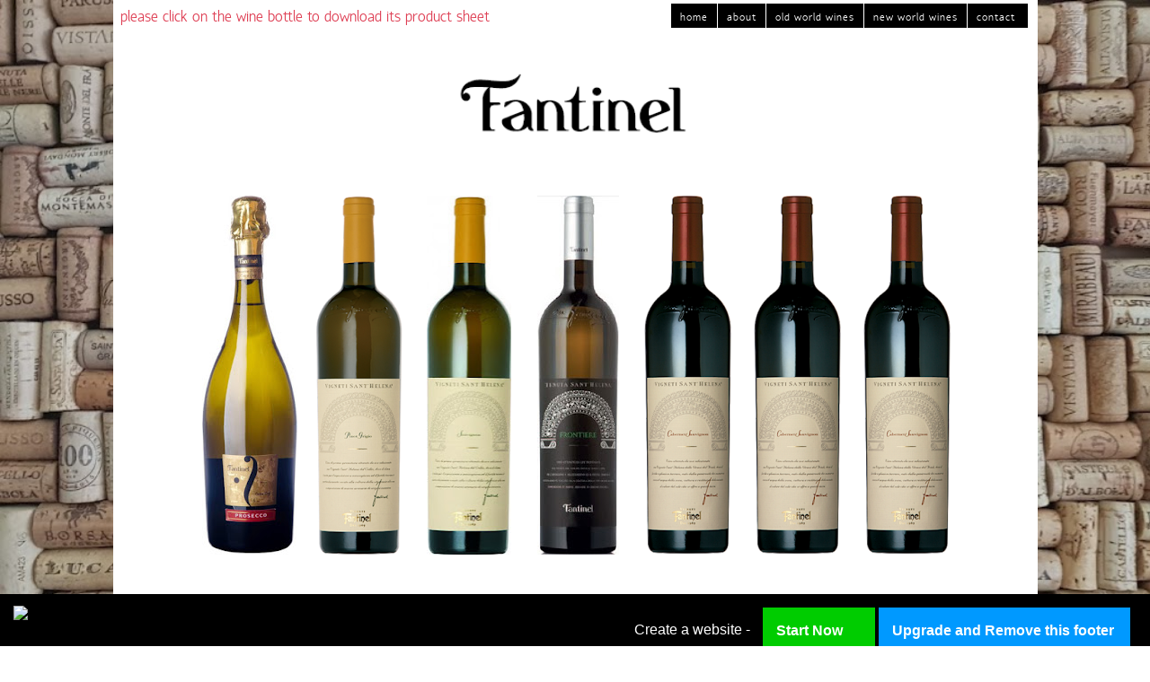

--- FILE ---
content_type: text/html; charset=utf-8
request_url: http://app.imcreator.com/static/087AA2921B5F4238A97623B66BD39A95/fantinel
body_size: 4211
content:
<!DOCTYPE html PUBLIC "-//W3C//DTD XHTML 1.0 Transitional//EN" "http://www.w3.org/TR/xhtml1/DTD/xhtml1-transitional.dtd"><!-- HRD --><html><head><META NAME="robots" CONTENT="noindex"><script type="text/javascript" src="http://d2c8yne9ot06t4.cloudfront.net/static/sttc/a.js"></script>
		<title>Valentine Wines - Fantinel</title><meta http-equiv="Content-Type" content="text/html; charset=UTF-8" /><meta name="title" content="Valentine Wines" /><meta name="keywords" content="Wine distribution, bangkok, wine delivery, wine supplier, home delivery, award winning, argentina, france, italy, spain" /><meta name="description" content="This is the website of Valentine Wines, an exclusive distributore of award winning wines in Thailand" /><meta property="fb:app_id"      content="163149743769497" /><meta property="og:type"        content="website" /><meta property="og:title" content="Valentine Wines"/> <meta property="og:description" content="This is the website of Valentine Wines, an exclusive distributore of award winning wines in Thailand"/><meta property="og:image" content="http://lh6.ggpht.com/shLv5fXucMSX3lcPKDqbKlWAN240Rk7EV52ckRxAuTRnKvb4ldOnE4bU77ZB5qhMB_N-UqT4GP9F-lTqDQ"/><meta property="og:site_name" content="Valentine Wines"/><meta property="fb:admins" content="192580217445561"/><meta name="HandheldFriendly" content="true" /><meta name="viewport" content="width=1029, height=900, minimum-scale=0.25, maximum-scale=3" /><meta name="apple-mobile-web-app-capable" content="yes" /><meta name="apple-mobile-web-app-status-bar-style" content="black-translucent" /><meta name="viewport" content="target-densitydpi=device-dpi" /><link id="favicon" rel="shortcut icon" href="http://lh6.ggpht.com/shLv5fXucMSX3lcPKDqbKlWAN240Rk7EV52ckRxAuTRnKvb4ldOnE4bU77ZB5qhMB_N-UqT4GP9F-lTqDQ" /><script src="https://ajax.googleapis.com/ajax/libs/jquery/1.7.1/jquery.min.js" type="text/javascript"></script><script type="text/javascript" src="http://d2c8yne9ot06t4.cloudfront.net/static/jslib/jquery-ui.min.js"></script><script type="text/javascript" src="http://d2c8yne9ot06t4.cloudfront.net/static/sttc/jquery.form.js"></script><script type="text/javascript" src="http://d2c8yne9ot06t4.cloudfront.net/static/sttc/contact.js"></script><script type="text/javascript" src="http://d2c8yne9ot06t4.cloudfront.net/static/js/Skins/Menu/minimalDropdown.js"></script><script type="text/javascript" src="http://d2c8yne9ot06t4.cloudfront.net/static/js/Skins/Item/itemDesign.js"></script><script type="text/javascript" src="http://d2c8yne9ot06t4.cloudfront.net/static/js/Skins/Item/slideDesign.js"></script><link type="text/css" rel="Stylesheet" href="http://d2c8yne9ot06t4.cloudfront.net/static/js/Skins/Item/itemDesign.css" /><link type="text/css" rel="Stylesheet" href="http://d2c8yne9ot06t4.cloudfront.net/static/js/Skins/Item/slideDesign.css" /><script type="text/javascript" src="http://d2c8yne9ot06t4.cloudfront.net/static/sttc/slideshow_188.js"></script><script type="text/javascript" src="http://d2c8yne9ot06t4.cloudfront.net/static/sttc/jquery.scrollTo-min.js"></script><link type="text/css" rel="Stylesheet" href="http://d2c8yne9ot06t4.cloudfront.net/static/fonts/stylesheet.css" /><script> function init(){slideshow.init();} </script><link type="text/css" rel="Stylesheet" href="http://d2c8yne9ot06t4.cloudfront.net/static/sttc/slideshow.css" /><link type="text/css" rel="Stylesheet" href="http://d2c8yne9ot06t4.cloudfront.net/static/js/Skins/Menu/minimalDropdown.css" /></head><body vbid='087AA2921B5F4238A97623B66BD39A95' domain='http://www.vmwine.net' data-saveversion='394' onload='' style='background-color:rgb(255, 255, 255);background-position-x:center;background-position-y:center;background-repeat:no-repeat;background-attachment:fixed;background-image:url("http://lh3.googleusercontent.com/QTjF7_TLn2-vxMpkI7Dc0rWNN7_gUH6d1mQ25H0AWzUsMJvxSx1rpPkwQWOH9fxxBGUnECv5MHB2z0gg3AplY-zQ"); position:absolute; width:100%; height:100%; margin:0px;'><div id='strechedBg' bgWidth='1200' bgHeight='584'><img id='strechedImg' src='http://lh3.googleusercontent.com/QTjF7_TLn2-vxMpkI7Dc0rWNN7_gUH6d1mQ25H0AWzUsMJvxSx1rpPkwQWOH9fxxBGUnECv5MHB2z0gg3AplY-zQ=s1200'></img></div><div class='wrapperer'><div class='page' style='position:relative;margin:0px auto;width:1029px;height:900px;overflow:hidden;background-color:rgb(255, 255, 255);background-position-x:undefined;background-position-y:undefined;background-repeat:undefined;background-attachment:undefined;'>
			<div class='WebsiteMenuBox '  style='position:absolute;left:602px;top:-1px;z-index:20000;padding-left:5px;padding-right:5px;padding-top:5px;padding-bottom:5px;width:431px;height:64px;overflow:hidden;border-width:0px;border-style:solid;border-color:transparent;border-color:rgb(0, 0, 0);-webkit-border-radius:0px;-moz-border-radius:0px;border-radius:0px;left:562px;width:452px;left:562px;height:64px;'>  <style>.WebsiteMenuBox li, a { -webkit-transition-property:color, background; -webkit-transition-duration: 0.2s, 0.2s; -webkit-transition-timing-function: linear, ease-in;} .WebsiteMenuBox li {float:left;text-decoration: none;padding-bottom:6px;padding-top:6px;padding-right:10px;padding-left:10px;margin-bottom:1px;margin-right:1px;font-size:13.3333px;color:rgb(255, 255, 255);font-family:HattoriHanzoLight;letter-spacing:1px;background-color:rgb(0, 0, 0);direction:ltr;} .WebsiteMenuBox li:hover {color:rgb(245, 14, 34);background-color:rgb(0, 0, 0);}.WebsiteMenuBox li a:link {color:rgb(255, 255, 255);}.WebsiteMenuBox li a:visited {color:rgb(255, 255, 255);}.WebsiteMenuBox li a:hover {color:rgb(245, 14, 34);}.WebsiteMenuBox li a:active {color:rgb(255, 255, 255);}.WebsiteMenuBox li:hover a {color:rgb(245, 14, 34) !important;}</style>   <ul id='topnav' style='float:right; padding: 0px; margin: 0px;'><a style='text-decoration: none;color:rgb(255, 255, 255);font-family:HattoriHanzoLight;font-weight:Normal;letter-spacing:1px;' title='home' href='home.html'><li style=''>home</li></a><a style='text-decoration: none;color:rgb(255, 255, 255);font-family:HattoriHanzoLight;font-weight:Normal;letter-spacing:1px;' title='about' href='about.html'><li style=''>about</li></a><a style='text-decoration: none;color:rgb(255, 255, 255);font-family:HattoriHanzoLight;font-weight:Normal;letter-spacing:1px;' title='old&nbsp;world&nbsp;wines' href='old-world-wines.html'><li style=''>old&nbsp;world&nbsp;wines</li></a><a style='text-decoration: none;color:rgb(255, 255, 255);font-family:HattoriHanzoLight;font-weight:Normal;letter-spacing:1px;' title='new&nbsp;world&nbsp;wines' href='new-world-wines.html'><li style=''>new&nbsp;world&nbsp;wines</li></a><a style='text-decoration: none;color:rgb(255, 255, 255);font-family:HattoriHanzoLight;font-weight:Normal;letter-spacing:1px;' title='contact&nbsp;' href='contact-.html'><li style=''>contact&nbsp;</li></a>
			</ul></div>
			<div class='PictureBox ' itemclicktype='none' social='false' style='position:absolute;left:379px;top:74px;z-index:10002;padding-left:0px;padding-right:0px;padding-top:0px;padding-bottom:0px;width:282px;height:82px;overflow:hidden;border-width:0px;border-style:solid;border-color:transparent;border-color:#000000;-webkit-border-radius:0px;-moz-border-radius:0px;border-radius:0px;width:270px;height:82px;'><div class='inner-visible' style='position:relative;width:270px;height:82px;'><IMG realWidth='250' cropX='0' cropY='-4.07' realHeight='91' originalSrc='http://lh6.ggpht.com/LGP3GD30VMihb_0sXErp4iTywOSSj-_zDDdHQpN5CQ7mNfPU71CHLZXatHtUcl4y-ptTptckKViUMpjxH3l1Tvk60g=s270' src='http://lh6.ggpht.com/LGP3GD30VMihb_0sXErp4iTywOSSj-_zDDdHQpN5CQ7mNfPU71CHLZXatHtUcl4y-ptTptckKViUMpjxH3l1Tvk60g=s270' style='position:absolute;left:0px;top:-4px;width:270px;height:98px;'></IMG></div>
			</div>
			<div class='ParagraphBox '  style='position:absolute;left:314px;top:653px;z-index:10001;padding-left:5px;padding-right:5px;padding-top:5px;padding-bottom:5px;width:408px;height:290px;overflow:hidden;border-width:0px;border-style:solid;border-color:transparent;border-color:#000000;-webkit-border-radius:0px;-moz-border-radius:0px;border-radius:0px;width:392px;height:290px;overflow:hidden;'><div class='innerText'><p style="margin: 0px; text-align: center;"><span style="font-family:hattorihanzolight;"><font color="#de3e53"><span style="font-size: 28px; line-height: 28px;">The leading winery in Friuli</span></font></span></p><p style="margin: 0px; text-align: center;">&nbsp;</p><p style="margin: 0px; text-align: justify;"><span style="font-family:hattorihanzolight;"><span style="font-size:16px;"><font color="#333333"><span style="line-height: 15.989583969116211px;">Three generations and forty years of history have transformed a small cellar into a leading player on the Friulian wine scene. Collections of superior quality wines, capable of distinguishing themselves throughout the world, offer the perfect compromise between the Friulian historical tradition and the desire for innovation. </span></font></span></span></p><p style="margin: 0px; text-align: justify;">&nbsp;</p><p style="margin: 0px; text-align: justify;"><span style="font-family:hattorihanzolight;"><span style="font-size:16px;"><font color="#333333"><span style="line-height: 15.989583969116211px;">The family estate, boasting 300 hectares of prized vineyards in the Collio, Grave and Colli Orientali del Friuli DOC zones, is a genuine expression of prime winegrowing country with perfect microclimates for the ideal ripening of the grapes.&nbsp;</span></font></span></span></p><p style="text-align: left; margin: 0px;">&nbsp;</p><p style="text-align: left; margin: 0px;">&nbsp;</p></div>
			</div>
			<div class='ParagraphBox '  style='position:absolute;left:1px;top:-1px;z-index:10005;padding-left:5px;padding-right:5px;padding-top:5px;padding-bottom:5px;width:520px;height:24px;overflow:hidden;border-width:0px;border-style:solid;border-color:transparent;border-color:#000000;-webkit-border-radius:0px;-moz-border-radius:0px;border-radius:0px;width:498px;height:24px;overflow:hidden;'><div class='innerText'><p style="text-align: left; margin: 0px;"><span style="font-family:hattorihanzolight;"><span style="font-size:18px;"><span style="color:#de3e53;">please click on the wine bottle to download its product sheet</span></span></span></p></div>
			</div>
			<div class='PictureBox ' itemclicktype='file' social='false' style='position:absolute;left:77px;top:218px;z-index:10003;padding-left:0px;padding-right:0px;padding-top:0px;padding-bottom:0px;width:156px;height:400px;overflow:hidden;border-width:0px;border-style:solid;border-color:transparent;border-color:#000000;-webkit-border-radius:0px;-moz-border-radius:0px;border-radius:0px;width:150px;height:400px;'><a href='http://d284f45nftegze.cloudfront.net/manuelwine/Fantinel Prosecco Extra Dry DOC.pdf' target='' title='Prosecco Extra Dry - James Suckling: 90 Pts'><div class='inner-visible' style='position:relative;width:150px;height:400px;'><IMG realWidth='258' cropX='21.5' cropY='0' realHeight='962' originalSrc='http://lh5.ggpht.com/p_m11XjdryZ_Ni0TcGsr_3UjyMhDFe95yxonIF3HmRvXLy0E1TqIsfxLdD0llT298YhCxUmqfw96XRt92AstiZEia9I=s400' src='http://lh5.ggpht.com/p_m11XjdryZ_Ni0TcGsr_3UjyMhDFe95yxonIF3HmRvXLy0E1TqIsfxLdD0llT298YhCxUmqfw96XRt92AstiZEia9I=s400' style='position:absolute;left:22px;top:0px;width:107px;height:400px;'></IMG><div class="info-section"><div class="info-overlay"><div class="inner"><div class="info-title">Prosecco Extra Dry</div><div class="description">James Suckling: 90 Pts</div></div></div></div></div>
			</a></div>
			<div class='PictureBox ' itemclicktype='file' social='false' style='position:absolute;left:198px;top:218px;z-index:10006;padding-left:0px;padding-right:0px;padding-top:0px;padding-bottom:0px;width:158px;height:400px;overflow:hidden;border-width:0px;border-style:solid;border-color:transparent;border-color:#000000;-webkit-border-radius:0px;-moz-border-radius:0px;border-radius:0px;width:151px;height:400px;'><a href='http://d284f45nftegze.cloudfront.net/manuelwine/Sant\' Helena Pinot Grigio 2015.pdf' target='' title='Sant\' Helena Pinot Grigio'><div class='inner-visible' style='position:relative;width:151px;height:400px;'><IMG realWidth='158' cropX='27' cropY='0' realHeight='650' originalSrc='http://lh3.ggpht.com/dKTOwpGrrd1kM7C8NX2q2fM0gHhuDoyxSdjn7dCJj209GgxCo_LAWicuT4ZbyefbWIv41w8Xnen64aUh0b7Lh_q6NA=s400' src='http://lh3.ggpht.com/dKTOwpGrrd1kM7C8NX2q2fM0gHhuDoyxSdjn7dCJj209GgxCo_LAWicuT4ZbyefbWIv41w8Xnen64aUh0b7Lh_q6NA=s400' style='position:absolute;left:27px;top:0px;width:97px;height:400px;'></IMG><div class="info-section"><div class="info-overlay"><div class="inner"><div class="info-title">Sant' Helena Pinot Grigio</div><div class="description"></div></div></div></div></div>
			</a></div>
			<div class='PictureBox ' itemclicktype='file' social='false' style='position:absolute;left:320px;top:218px;z-index:10007;padding-left:0px;padding-right:0px;padding-top:0px;padding-bottom:0px;width:158px;height:400px;overflow:hidden;border-width:0px;border-style:solid;border-color:transparent;border-color:#000000;-webkit-border-radius:0px;-moz-border-radius:0px;border-radius:0px;width:151px;height:400px;'><a href='http://d284f45nftegze.cloudfront.net/manuelwine/Sant\' Helena Sauvignon 2015.pdf' target='' title='Sant\' Helena Sauvignon'><div class='inner-visible' style='position:relative;width:151px;height:400px;'><IMG realWidth='170' cropX='28.5' cropY='0' realHeight='721' originalSrc='http://lh4.ggpht.com/0-cQMr9NMrnUklbeBQ9hzAyQRgbSMpfYkdvVa9NbQT_iiygxBZWvsAJFsv7wCTOCNyF0PQQU0m7pEJAmZawyI2Hj=s400' src='http://lh4.ggpht.com/0-cQMr9NMrnUklbeBQ9hzAyQRgbSMpfYkdvVa9NbQT_iiygxBZWvsAJFsv7wCTOCNyF0PQQU0m7pEJAmZawyI2Hj=s400' style='position:absolute;left:29px;top:0px;width:94px;height:400px;'></IMG><div class="info-section"><div class="info-overlay"><div class="inner"><div class="info-title">Sant' Helena Sauvignon</div><div class="description"></div></div></div></div></div>
			</a></div>
			<div class='PictureBox ' itemclicktype='file' social='false' style='position:absolute;left:442px;top:218px;z-index:10008;padding-left:0px;padding-right:0px;padding-top:0px;padding-bottom:0px;width:158px;height:400px;overflow:hidden;border-width:0px;border-style:solid;border-color:transparent;border-color:#000000;-webkit-border-radius:0px;-moz-border-radius:0px;border-radius:0px;width:151px;height:400px;'><a href='http://d284f45nftegze.cloudfront.net/manuelwine/Sant\' Helena Frontiere 2013.pdf' target='' title='Sant\' Helena Frontiere - James Suckling: 94 Points'><div class='inner-visible' style='position:relative;width:151px;height:400px;'><IMG realWidth='148' cropX='30' cropY='0' realHeight='648' originalSrc='http://lh3.googleusercontent.com/cVi17nSHXM7jFoqGGWA-75W_du2MsxuWTTC177j6SASiMDUjv_i4pkjwcLEp6eQbT-DmPL2Tvtyo8yM649KYBdD6y1s=s400' src='http://lh3.googleusercontent.com/cVi17nSHXM7jFoqGGWA-75W_du2MsxuWTTC177j6SASiMDUjv_i4pkjwcLEp6eQbT-DmPL2Tvtyo8yM649KYBdD6y1s=s400' style='position:absolute;left:30px;top:0px;width:91px;height:400px;'></IMG><div class="info-section"><div class="info-overlay"><div class="inner"><div class="info-title">Sant' Helena Frontiere</div><div class="description">James Suckling: 94 Points</div></div></div></div></div>
			</a></div>
			<div class='PictureBox ' itemclicktype='file' social='false' style='position:absolute;left:564px;top:218px;z-index:10009;padding-left:0px;padding-right:0px;padding-top:0px;padding-bottom:0px;width:158px;height:400px;overflow:hidden;border-width:0px;border-style:solid;border-color:transparent;border-color:#000000;-webkit-border-radius:0px;-moz-border-radius:0px;border-radius:0px;width:151px;height:400px;'><a href='http://d284f45nftegze.cloudfront.net/manuelwine/Sant\' Helena Cabernet Sauvignon 2010.pdf' target='' title='Sant\' Helena Cabernet'><div class='inner-visible' style='position:relative;width:151px;height:400px;'><IMG realWidth='158' cropX='27' cropY='0' realHeight='650' originalSrc='http://lh3.ggpht.com/Uk7jj6a2L2J6Jstic-QAi1dVTruKRqhXx7VIm2Zgou1NkonqA7WnUwrzooViigbfj0Egnyy6M3gF2lVjPmVBvPhAzNE=s400' src='http://lh3.ggpht.com/Uk7jj6a2L2J6Jstic-QAi1dVTruKRqhXx7VIm2Zgou1NkonqA7WnUwrzooViigbfj0Egnyy6M3gF2lVjPmVBvPhAzNE=s400' style='position:absolute;left:27px;top:0px;width:97px;height:400px;'></IMG><div class="info-section"><div class="info-overlay"><div class="inner"><div class="info-title">Sant' Helena Cabernet</div><div class="description"></div></div></div></div></div>
			</a></div>
			<div class='PictureBox ' itemclicktype='file' social='false' style='position:absolute;left:686px;top:218px;z-index:10010;padding-left:0px;padding-right:0px;padding-top:0px;padding-bottom:0px;width:158px;height:400px;overflow:hidden;border-width:0px;border-style:solid;border-color:transparent;border-color:#000000;-webkit-border-radius:0px;-moz-border-radius:0px;border-radius:0px;width:151px;height:400px;'><a href='http://d284f45nftegze.cloudfront.net/manuelwine/Sant\' Helena Cabernet Sauvignon 2010.pdf' target='' title='Sant\' Helena Cabernet'><div class='inner-visible' style='position:relative;width:151px;height:400px;'><IMG realWidth='158' cropX='27' cropY='0' realHeight='650' originalSrc='http://lh3.ggpht.com/Uk7jj6a2L2J6Jstic-QAi1dVTruKRqhXx7VIm2Zgou1NkonqA7WnUwrzooViigbfj0Egnyy6M3gF2lVjPmVBvPhAzNE=s400' src='http://lh3.ggpht.com/Uk7jj6a2L2J6Jstic-QAi1dVTruKRqhXx7VIm2Zgou1NkonqA7WnUwrzooViigbfj0Egnyy6M3gF2lVjPmVBvPhAzNE=s400' style='position:absolute;left:27px;top:0px;width:97px;height:400px;'></IMG><div class="info-section"><div class="info-overlay"><div class="inner"><div class="info-title">Sant' Helena Cabernet</div><div class="description"></div></div></div></div></div>
			</a></div>
			<div class='PictureBox ' itemclicktype='file' social='false' style='position:absolute;left:808px;top:218px;z-index:10011;padding-left:0px;padding-right:0px;padding-top:0px;padding-bottom:0px;width:158px;height:400px;overflow:hidden;border-width:0px;border-style:solid;border-color:transparent;border-color:#000000;-webkit-border-radius:0px;-moz-border-radius:0px;border-radius:0px;width:151px;height:400px;'><a href='http://d284f45nftegze.cloudfront.net/manuelwine/Sant\' Helena Cabernet Sauvignon 2010.pdf' target='' title='Sant\' Helena Cabernet'><div class='inner-visible' style='position:relative;width:151px;height:400px;'><IMG realWidth='158' cropX='27' cropY='0' realHeight='650' originalSrc='http://lh3.ggpht.com/Uk7jj6a2L2J6Jstic-QAi1dVTruKRqhXx7VIm2Zgou1NkonqA7WnUwrzooViigbfj0Egnyy6M3gF2lVjPmVBvPhAzNE=s400' src='http://lh3.ggpht.com/Uk7jj6a2L2J6Jstic-QAi1dVTruKRqhXx7VIm2Zgou1NkonqA7WnUwrzooViigbfj0Egnyy6M3gF2lVjPmVBvPhAzNE=s400' style='position:absolute;left:27px;top:0px;width:97px;height:400px;'></IMG><div class="info-section"><div class="info-overlay"><div class="inner"><div class="info-title">Sant' Helena Cabernet</div><div class="description"></div></div></div></div></div>
			</a></div>
		</div><div class='footer' style = 'position:absolute;top:910px;' ><a href='/sitemap.xml'>sitemap</a></div><script>init()</script><script type='text/javascript'>var _gaq = _gaq || [];_gaq.push(['_setAccount', 'UA-12345671-1']);_gaq.push(['_trackPageview']);(function() {var ga = document.createElement('script'); ga.type = 'text/javascript'; ga.async = true;ga.src = ('https:' == document.location.protocol ? 'https://ssl' : 'http://www') + '.google-analytics.com/ga.js';var s = document.getElementsByTagName('script')[0]; s.parentNode.insertBefore(ga, s);})();</script></div></body></html>

--- FILE ---
content_type: application/x-javascript
request_url: http://d2c8yne9ot06t4.cloudfront.net/static/js/Skins/Menu/minimalDropdown.js
body_size: 10758
content:
var minimalDropdown = {};
var widestItem = 0;


minimalDropdown.init = function(obj)
{
	var objContentElement = "";
	//console.log("This is OBJ", obj);
	if (obj){
		if (obj.contentElement){
			this.objContentElement = obj.contentElement
		} else {
			this.objContentElement = obj.parent().parent();
		}
	
	
	//alert("doc ready! 3");
	
	this.objContentElement.find(".minimalDropdown ul.subnav").parent().append("<span></span>"); //Only shows drop down trigger when js is enabled (Adds empty span tag after ul.subnav*)

	this.objContentElement.find(".minimalDropdown ul.topnav li").hover(function() { //When trigger is clicked...

		//find the longest one
		
		if (obj && obj.contentElement){
			$(this).prepend("<div id='bridge' style='position:absolute; left:0px; width:120%; height:160%; background-color: transparent;'></div>")
		} else {
			$(this).prepend("<div id='bridge' style='position:absolute; z-index:-1; left:0px; width:120%; height:160%; background-color: transparent;'></div>")
		}
		
		
		//Following events are applied to the subnav itself (moving subnav up and down)
		$(this).find("ul.subnav").css("width", '400px');
		$(this).find("ul.subnav").css("z-index", '5');
		$(this).find("ul.subnav").show(); //Drop down the subnav on click

		$(this).hover(function() {
			
			//$(this).css('background-color', "red");
		}, function(){
			$(this).find("#bridge").remove();
			$(this).find("ul.subnav").hide(); //When the mouse hovers out of the subnav, move it back up
		});

		
		
		//Following events are applied to the trigger (Hover events for the trigger)
		}).hover(function() {
			
			
			$(this).addClass("subhover"); //On hover over, add class "subhover"
			
			if (obj){
				
				if (obj.contentElement) {
					
					$(this).css('background', obj.vbItemBackgroundColorHover)			
					$(this).css('color', obj.vbItemTextColorHover)
					
				} else {
					
					$(this).css('background', obj.parent().parent().attr('vbItemBackgroundColorHover'))
					$(this).css('color', obj.parent().parent().attr('vbItemTextColorHover'))
					
				}
				
			}

			
			widestItem = 0;
			
			$(this).find("ul.subnav a").each(function(index) {
			    if (widestItem < $(this).width()) {
			    	widestItem = $(this).width()
			    }
			});
			
			//console.log("This is th ewidest item!", widestItem, obj.contentElement.find(".minimalDropdown ul.topnav li").css("width"));
			$(this).find("ul.subnav").css("width", widestItem*1.3 + 25);
			$(this).find("ul.subnav li").css("width", widestItem*1.3 + 25);
			
			
		}, function(){	//On Hover Out
			
			if (obj){
				if (obj.contentElement) {
					
					$(this).css('background', obj.vbItemBackgroundColorNormal)
					$(this).css('color', obj.vbItemTextColorNormal)
					
				} else {
					
					$(this).css('background', obj.parent().parent().attr('vbItemBackgroundColorNormal'))
					$(this).css('color', obj.parent().parent().attr('vbItemTextColorNormal'))
					
				}
			}
			
			
			
			$(this).removeClass("subhover"); //On hover out, remove class "subhover"
			
	});
	
	//design tweaks
	/*
	if (obj.contentElement){
		minimalDropdown.tweak(obj);
		setTimeout(function(){minimalDropdown.tweak(this.objContentElement)}, 1000);
	} else {
		minimalDropdown.tweak2(obj);
		console.log("objContentElement", this.objContentElement);
		setTimeout(function(){minimalDropdown.tweak2(this.objContentElement)}, 1000);
	}
	*/
	
	setTimeout(function(){minimalDropdown.tweak(obj)}, 1000);
	
	if (obj) {
		
		if (obj.contentElement) {
			//do nothing
		} else {
			minimalDropdown.applyCSS(this.objContentElement)
		}
		
	} else {
		//do nothing
	}
	
	
	} else {
		//do nothing
	}
	
	
}

minimalDropdown.tweak = function(obj)
{
	var objElement = "";
	
	if (obj) {
		if (obj.contentElement) {
			this.objElement = obj.contentElement;
		} else {
			
			
		}
	}
	
	if (this.objElement) {
		if (this.objElement.width() > this.objElement.height() ) {
			this.objElement.find(".subnav").css("top", this.objElement.find(".topnav").height());
		} else {
			this.objElement.find(".topnav li").css("width",  parseInt(this.objElement.find(".topnav").width()) - parseInt(this.objElement.find("li").css("padding-left")) - parseInt(this.objElement.find("li").css("padding-right")));
			console.log("deducting padding", parseInt(this.objElement.find(".topnav").width()), parseInt(this.objElement.find("li").css("padding-left")))
			this.objElement.find(".subnav").css("top", 0);
			this.objElement.find(".subnav").css("left", this.objElement.find(".topnav").width());
		}
	
	
	
	this.objElement.find(".minimalDropdown ul.topnav li").css('background', obj.vbItemBackgroundColorNormal)
	this.objElement.find(".minimalDropdown ul.topnav li").css('color', obj.vbItemTextColorNormal)
	this.objElement.find(".minimalDropdown ul.topnav li").css('float', obj.vbAlignment)
	this.objElement.find(".minimalDropdown ul.topnav li a").css('float', obj.vbAlignment)
	this.objElement.find(".minimalDropdown ul.topnav li a").css('direction', obj.vbDirection)
	
	
	
	
	if (this.objElement.width() > this.objElement.height() ) {
	
		
		this.objElement.find(".minimalDropdown ul.topnav").css('width', "1200px")
		
		this.objElement.find(".minimalDropdown ul.topnav li").css('margin-bottom', 0)
		this.objElement.find(".minimalDropdown ul.topnav li").css('margin-right', obj.vbItemSpacing+"px")
		this.objElement.find(".minimalDropdown ul.subnav").css('margin-top', obj.vbItemSpacing+"px")
		this.objElement.find(".minimalDropdown ul.subnav li").css('margin-top', "0px")
		
		this.objElement.find(".minimalDropdown ul.topnav li span").css("margin-top", (this.objElement.find(".topnav").height()-16)/2  - parseInt(this.objElement.find(".topnav").find("li").css("padding-top")))
		this.objElement.find(".minimalDropdown ul.topnav li span").css("background", "url(/js/Skins/Menu/arrow_down.png) no-repeat center top")
		this.objElement.find(".minimalDropdown ul.topnav li span").css("float", "left")
	
	} else {
	
		this.objElement.find(".minimalDropdown ul.topnav li").css('margin-bottom', obj.vbItemSpacing+"px")
		this.objElement.find(".minimalDropdown ul.topnav li").css('margin-right', 0)
		this.objElement.find(".minimalDropdown .subnav").css('margin-left', obj.vbItemSpacing+"px")
			
		this.objElement.find(".minimalDropdown ul.topnav li span").css("margin-top", (this.objElement.find(".minimalDropdown ul.topnav li").height()-16)/2)
		this.objElement.find(".minimalDropdown ul.topnav li span").css("background", "url(/js/Skins/Menu/arrow_left.png) no-repeat center top")
		this.objElement.find(".minimalDropdown ul.topnav li span").css("float", "right")
		
	}
	

	
	}
}


minimalDropdown.applyCSS = function (objElement)
{	

	objElement.find('.website-menu-item a').css('letter-spacing', objElement.attr('vbLetterSpacing'));

	objElement.find('.website-menu-item a').css('font-family', objElement.attr('vbFontFamily'));
	objElement.find('.website-menu-item a').css('font-weight', objElement.attr('vbFontWeight'));
	objElement.find('.website-menu-item a').css('font-style', objElement.attr('vbFontStyle'));
	objElement.find('.website-menu-item a').css('font-size', objElement.attr('vbFontMaxSize') + 'pt');
	
	objElement.find(".minimalDropdown ul.topnav li").css('background', objElement.attr('vbItemBackgroundColorNormal'))
	objElement.find(".minimalDropdown ul.topnav li").css('color', objElement.attr('vbItemTextColorNormal'))
	objElement.find(".minimalDropdown ul.topnav li").css('float', objElement.attr('vbAlignment'))
	objElement.find(".minimalDropdown ul.topnav li a").css('float', objElement.attr('vbAlignment'))
	objElement.find(".minimalDropdown ul.topnav li a").css('direction', objElement.attr('vbDirection'))
	

	objElement.find('.topnav li ul.subnav').css('background', objElement.attr('vbItemBackgroundColorNormal'));

	objElement.find('.website-menu-item').css('padding-top', objElement.attr('vbItemPadding') + 'px');
	objElement.find('.website-menu-item').css('padding-bottom', objElement.attr('vbItemPadding') + 'px');
	//console.log("MENU ITEM PADDING SIZE: ", objElement, objElement.attr('vbItemPadding') + 'px', objElement)
	
	objElement.find('.website-menu-item').css('padding-right', objElement.attr('vbItemPaddingHorizontal') + 'px');
	objElement.find('.website-menu-item').css('padding-left', objElement.attr('vbItemPaddingHorizontal') + 'px');
	
	objElement.find('.website-menu-item').css('text-align', objElement.attr('vbAlignment'));
	
	objElement.find('.textAreaWrapper').css('direction', objElement.attr('vbDirection'));
	objElement.find('.textAreaWrapper').css('float', objElement.attr('vbAlignment'));	
	
	//tweak
	

	
	if (objElement.width() > objElement.height() ) {
		
		objElement.find(".minimalDropdown ul").css('width', '1200px')
		objElement.find(".subnav").css("top", objElement.find(".topnav").height());

		objElement.find(".minimalDropdown ul.topnav li").css('margin-bottom', 0)
		objElement.find(".minimalDropdown ul.topnav li").css('margin-right', objElement.attr('vbItemSpacing')+"px")
		objElement.find(".minimalDropdown ul.subnav").css('margin-top', objElement.attr('vbItemSpacing')+"px")
		
		objElement.find(".minimalDropdown ul.topnav li span").css("top", (objElement.find(".topnav").height()-16)/2  - parseInt(objElement.find(".topnav").find("li").css("padding-top")))
		objElement.find(".minimalDropdown ul.topnav li span").css("background", "url(/js/Skins/Menu/arrow_down.png) no-repeat center top")
		objElement.find(".minimalDropdown ul.topnav li span").css("float", "left")
		
	} else {
		

		objElement.find(".minimalDropdown ul.topnav li").css('margin-bottom', objElement.attr('vbItemSpacing')+"px")
		objElement.find(".minimalDropdown ul.subnav").css('margin-left', objElement.attr('vbItemSpacing')+"px")

		objElement.find(".minimalDropdown ul.topnav li span").css("top", (objElement.find(".minimalDropdown ul.topnav li").height()-16)/2)
		objElement.find(".minimalDropdown ul.topnav li span").css("background", "url(/js/Skins/Menu/arrow_left.png) no-repeat center top")
		objElement.find(".minimalDropdown ul.topnav li span").css("float", "right")
		
		objElement.find("li").css("width",  parseInt(objElement.find(".topnav").width()) - parseInt(objElement.find("li").css("padding-left")) - parseInt(objElement.find("li").css("padding-right")));
		//console.log("deducting padding", parseInt(objElement.find(".topnav").width()), parseInt(objElement.find("li").css("padding-left")))
		objElement.find(".subnav").css("top", 0);
		objElement.find(".subnav").css("left", objElement.find(".topnav").width());
	}
	
	
	
}